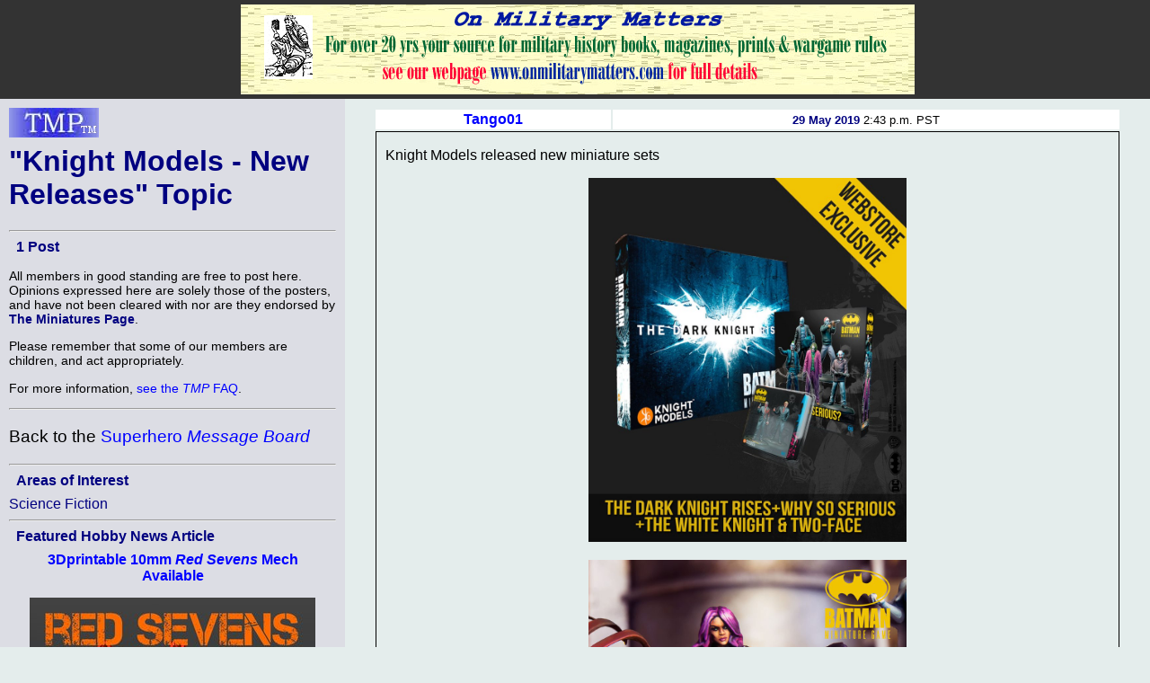

--- FILE ---
content_type: text/html; charset=ISO-8859-1
request_url: http://theminiaturespage.com/boards/msg.mv?id=508236
body_size: 17738
content:
<?xml version="1.0" encoding="ISO-8859-1"?>
<!DOCTYPE html>
<html xmlns="http://www.w3.org/1999/xhtml" xml:lang="en" lang="en">
<head>
<meta http-equiv="imagetoolbar" content="no" />
<meta name="MSSmartTagsPreventParsing" content="TRUE" />

<base href="http://theminiaturespage.com/" />
<title>[TMP] &quot;Knight Models - New Releases&quot; Topic</title>
<link rel="Shortcut Icon" type="image/ico" href="http://theminiaturespage.com/favicon.ico" />
<style type="text/css">
<!--

a:link
{
    color:blue;
    text-decoration: none;
}
a:visited
{
    color:purple;
    text-decoration: none;
}
a:hover
{
    color:red;
    text-decoration: underline;
}
a:active
{
    color:red;
    text-decoration: none;
}

a.button
{
    color: navy;
}

blockquote
{
    background-color: white;
    padding: 1em;
}

blockquote blockquote
{
    background-color: #e4edec;
}

blockquote blockquote blockquote
{
    background-color: white;
}

blockquote blockquote blockquote blockquote
{
    background-color: #e4edec;
}

blockquote blockquote blockquote blockquote blockquote
{
    background-color: white;
}

blockquote blockquote blockquote blockquote blockquote blockquote
{
    background-color: #e4edec;
}

blockquote blockquote blockquote blockquote blockquote blockquote blockquote
{
    background-color: white;
}

body
{
    font-family: Arial, Helvetica, sans-serif;
    background-color: #e4edec;
    color: black;
    margin: 0px;
    padding: 0px;
    border: 0px;
}

.checkboxround {
	width: 20px;
	height: 20px;
	background: #ddd;
	margin: 5px 5px;

	border-radius: 100%;
	position: relative;
	box-shadow: 0px 1px 3px rgba(0,0,0,0.5);
}

.checkboxround label {
	display: block;
	width: 15px;
	height: 15px;
	border-radius: 100px;

	transition: all .5s ease;
	cursor: pointer;
	position: absolute;
	top: 2.5px;
	left: 2.5px;
	z-index: 1;

	background: #333;
	box-shadow:inset 0px 1px 3px rgba(0,0,0,0.5);
}

.checkboxround input[type=checkbox]:checked + label {
	background: #26ca28;
}

div.bannerad
{
    text-align: center;
    background-color: #333333;
    padding: 0em;
    margin: 0em;
}


div.campoptions
{
    font-size: 1.2em;
    text-align: center;
}

div.biggroup
{
    padding: 0px;
    padding-right: 20px;
    padding-left: 20px;
    margin-top: 5px;
    border: thick double white;
}

div.forumgroup
{
    padding: 0px;
    padding-right: 20px;
    padding-left: 20px;
    margin-top: 5px;
    border: thin dashed white;
}

div.divgroup
{
    padding: 20px;
    padding-top: 0px;
    margin-top: 5px;
    border: thin solid white;
}

td.leftbar div.divgroup
{
  border: none;
  border-bottom: thin solid black;
  padding: 0px;
}


td.leftbar div.forumgroup
{
  border: none;
  border-top: thin dashed black;
  padding-top: .5em;
}

td.leftbar div.forumgroup h3.forumhead
{
  text-align: center;
  float: none;
}

td.leftbar h2, td.leftbar h3, td.leftbar h4
{
    font-size: medium;
    margin: .5em;
}

div.normcell
{
    padding: 1px 10px;
}
div.normcelltight
{
    padding: 3px 10px;
    margin-top: -1em;
    margin-bottom: -1em;
}

div.leftcell
{
    padding: 1px 10px;
    text-align: left;
}
div.leftcelltight
{
    padding: 1px 10px;
    text-align: left;
    margin-top: -1em;
    margin-bottom: -1em;
}

div.maincell
{
    padding: 0px;
    padding-right: 20px;
    padding-left: 20px;
    text-align: left;
    font-size: 1.0em;
    border: thin solid white;
}
div.leftcellsmall
{
    padding-left: 0px;
    padding-right: 10px;
    text-align: left;
    font-size: 0.9em;
}
div.leftcellvsmall
{
    padding-left: 0px;
    padding-right: 10px;
    text-align: left;
    font-size: 0.8em;
}

dt
{
    font-size: 1.2em;
    color: black;
}
dl.forumlist
{
    font-size: 0.9em;
    color: black;
    padding-top: 0px;
    margin-top: 1px;
}
dl.forumlist dt
{
    padding-top: 0px;
    margin-top: 0px;
    font-weight: bold;
}
dl.forumlist dd
{
    margin-bottom: 2px;
}

h1,h2,h3,h4,h5
{
    color: navy;
}

h1.pagetitle
{
    margin-top: 0px;
}

h2.divhead
{
    text-align: center;
    text-transform: uppercase;
}

h3.forumhead
{
    color: black;
    text-align: right;
    float: right;
    padding-top: 0px;
    margin-top: 0px;
    padding-bottom: 0px;
    margin-bottom: 0px;
}

hr
{
    color: black;
}
img.noborder
{
    border: none;
}

img.bannerad
{
    border: none;
    vertical-align: middle;
}
img.banneradspacer
{
    border: none;
    width: 1px;
    height: 110px;
    vertical-align: middle;
}
img.smlogo
{
    border: none;
    width: 100px;
    height: 33px;
}
img.noborder
{
    border: none;
}

input[type=checkbox]
{
	display: inline;
	visibility: hidden;
}

p.bannerad
{
    text-align: center;
    background-color: #333333;
    margin: 0;
    height: 110px;
}
p.center
{
    text-align: center;
}

p.notice
{
    font-size: 1.3em;
    padding: 10px;
    margin-left: auto;
    margin-right: auto;
    color: red;
    background-color: white;
    width: 50%;
}

p.green
{
    color: green;
}
p.vlarge
{
    font-size: 1.3em;
}
p.vlcenter
{
    font-size: 1.4em;
    text-align: center;
}
pre
{
    font-size: 0.9em;
}

span.currnote
{
    color: black;
    font-size: 0.8em;
    vertical-align: sub;
}

span.forumtitle
{
    color: black;
    font-weight: bold;
}


strong
{
    color: navy;
}
table.centered
{
    margin-left: auto;
    margin-right: auto;
}
table.left
{
    padding: 0px;
    margin: 0px;
}

table.main
{
    margin: 0;
    padding: 0;
    width: 100%;
}
table.normal
{
    border-width: 1px;
    border-style: solid;
    border-color: #CCCCCC;
    padding: 10px;
    margin: 10px;
}
table.submain
{
    margin: 0;
    border-width: 1px;
    border-style: solid;
    border-color: #CCCCCC;
    padding: 10px;
    width: 80%;
    text-align: justify;
}
td.normal
{
    border: thin solid;
    margin: 0;
    padding: 0;
    border-collapse: collapse;
}
td.heading
{
    background-color: white;
    color: black;
    text-align: center;
    font-size: 1.2em;
    padding: 2px 10px;
}

td.subheading
{
    background-color: white;
    color: black;
    text-align: center;
    font-size: 1em;
    padding: 2px 10px;
}
td.leftbar
{
    background-color: #dcdde4;
    color: black;
    vertical-align: top;
    width: 30%;
}
td.leftbar p
{
    font-size: 0.9em;
}
td.leftbar p.large
{
    font-size: 1.2em;
}
td.leftbar table tr td.leftbaricell
{
    font-size: 0.9em;
}


td.leftbarcell
{
    background-color: #dcdde4;
    color: black;
    border: thin solid;
    margin: 0;
    border-collapse: collapse;
}
td.leftbaricell
{
    background-color: #dcdde4;
    color: black;
    margin: 0;
    border-collapse: collapse;
}

td.main
{
    vertical-align: top;
    width: 70%;
    font-size: 1.0em;
}

th.normal
{
    border: thin solid;
    margin: 0;
    border-collapse: collapse;
}
th.backred
{
    border: thin solid;
    margin: 0;
    border-collapse: collapse;
    background-color: red;
}
th.backgreen
{
    border: thin solid;
    margin: 0;
    border-collapse: collapse;
    background-color: lime;
}
th.backyellow
{
    border: thin solid;
    margin: 0;
    border-collapse: collapse;
    background-color: yellow;
}

th.backblue
{
    border: thin solid;
    margin: 0;
    border-collapse: collapse;
    background-color: #737CA1;
}


th.buttonbar
{
    background-color: white;
    color: black;
    text-align: center;
    font-size: 1.2em;
    padding: 5px;
    margin: 0;
}

.centered
{
    text-align: center;
}
.vcent
{
    vertical-align: top;
}

span.linkbox
{
    background-color: white;
    font-size: 1.2em;
    margin: 1em;
    margin-top: 2em;
    border: 2px solid black;
    padding: 5px;
}

span.smlinkbox
{
    background-color: white;
    font-size: 1.0em;
    margin: 1em;
    margin-top: 2em;
    border: 2px solid black;
    padding: 5px;
}


p.linkbox
{
    background-color: white;
    font-size: 1.2em;
    border: 2px solid black;
    padding: 5px;
    text-align: center;
}

div.linkboxes
{
    width: 80%;
    padding-top: 1em;
    margin-left: auto;
    margin-right: auto;
}


p.linkboxes
{
    padding-top: 1em;
    text-align: center;
}

.condensed
{
    margin-top: 0px;
    margin-bottom: 0px;
}
.credits
{
  font-style: italic;
}

.creditsmain
{
  font-style: italic;
  text-align: right;

}


.editorial
{
    background-color: #dcdde4;
    padding: 1em;
    margin-right: 15%;
    margin-left: 15%;
    padding-top: 0px;
    padding-bottom: 0.5em;
    margin-bottom: 1em;
}

.red
{
    color: red;
}

.green
{
    color: green;
}

.white
{
    color: white;
}

.yellow
{
    color: yellow;
}


.large
{
    font-size: 1.2em;
}

.small
{
    font-size: 0.9em;
}
.vsmall
{
    font-size: 0.8em;
}

.hcell
{
    margin: 0px;
    border: 0px;
}

.datebar
{
    border-color: black;
    border-style: dotted;
    padding-left: 1em;
    text-align: center;
}

.stifle
{
    background-color: #dcdde4;
    color: white;
    border: thin solid;
    margin: 0;
    padding: 0;
    border-collapse: collapse;
}

.editbar
{
    border-color: #e4edec;
    border-style: dotted;
    padding-left: 1em;
}

span.forumwhom a
{
    color: black;
}

span.forumboard a
{
}


h1 strong, h2 strong, h3 strong, h4 strong, h5 strong, a strong
{
    font-style: italic;
    font-weight: normal;
}

pre strong
{
    font-weight: normal;
}

dt strong
{
    font-weight: normal;
    font-style: italic;
}


-->
</style>

<script type="text/javascript"><!--

// handles resize manually for Opera

function resizeHandler()
{
  if (this.innerWidth != origWidth || this.innerHeight != origHeight)
  {
    get_size();
  }
  else
    setTimeout('resizeHandler()',5000);
}

function do_resize() {
  get_size();
}

function do_load() {
  get_size();
}

function get_size()
{
  var winW = 630, winH = 460;
  if (parseInt(navigator.appVersion)>3) 
  {
    if (navigator.appName=="Netscape") 
    {
      winW = window.innerWidth;
      winH = window.innerHeight;
    }
    if (navigator.appName.indexOf("Microsoft")!=-1) 
    {
      winW = document.body.offsetWidth;
      winH = document.body.offsetHeight;
    }
  }
  if (parseInt(navigator.appVersion)>3) 
  {
    if (navigator.appName=="Netscape") 
    {
      winW = window.innerWidth-16;
      winH = window.innerHeight-16;
    }
    if (navigator.appName.indexOf("Microsoft")!=-1)
    {
      winW = document.body.offsetWidth-20;
      winH = document.body.offsetHeight-20;
    }
  }
  document.cookie="sw="+winW+";path=/;domain=theminiaturespage.com; expires=Saturday, 12-Dec-2026 14:47:46 GMT";
}

function img_resize(which, max) {
  var elem = document.getElementById(which);
  if (elem == undefined || elem == null) {
    return false;
  }
  if (max == undefined) max = 550;
  if (elem.width > max) {
    elem.width = max;
  }
}

window.onresize= do_resize;

function delete_msg(dir, msg_id)
{
  if (confirm("Confirm deletion of: " + msg_id))
  {
    window.name="Msg" + Math.round(Math.random() * 1000);
    window.open("http://" + location.host + "/" + dir + "/delete_msg.mv?msg_id=" + msg_id + "&tid=508236", "smallwin", "width=400,height=350,status=yes,resizable=yes");
    return true;
  }
  else
    return false;
}
function undelete_msg(dir, msg_id)
{
  if (confirm("Confirm undeletion of: " + msg_id))
  {
    window.name="Msg" + Math.round(Math.random() * 1000);
    window.open("http://" + location.host + "/" + dir + "/undelete_msg.mv?msg_id=" + msg_id + "&tid=508236", "smallwin", "width=400,height=350,status=yes,resizable=yes");
    return true;
  }
  else
    return false;
}


//-->
</script>
</head>
<body onload="return do_load()">

<p class="bannerad"><img class="banneradspacer" src="spacer.gif" alt="" />&#160;<a href="ads/gobanner.mv?id=782755" target="_blank"><img class="bannerad" src="bp/omm1.jpg" alt="Help support TMP" /></a></p>
<table class="main" cellpadding="10" cellspacing="0">
<tr><td class="leftbar">
<h1 class="pagetitle"><a href="/" title="Return to the TMP homepage"><img class="smlogo" src="tmpshead.jpg" alt="The Miniatures Page logo" /></a><br />
&quot;Knight Models - New Releases&quot; Topic</h1>
<hr />
<h3>1 Post</h3>
<p>All members in good standing are free to post here. Opinions expressed here are solely those of the posters, and have not been cleared with nor are they endorsed by <strong>The Miniatures Page</strong>.</p>
<p>Please remember that some of our members are children, and act appropriately.</p>

<p>For more information, <a href="http://theminiaturespage.com/faq/forums.mv" target="_blank" title="Go to http://theminiaturespage.com/faq/forums.mv">see the <em>TMP</em> FAQ</a>.</p>
<hr />
<p class="large">Back to the <a href="boards/topics.mv?id=37" onMouseOver="window.status='Return to the Superhero Message Board';return true;" onMouseOut="window.status='';return true;">Superhero <em>Message Board</em></a></p><hr />
<h4>Areas of Interest</h4><a class="button" href="scf.mv">Science&nbsp;Fiction</a><br />
<hr />
<h4>Featured Hobby News Article</h4><div class="centered"><h4><a href="news/?id=1012205682">3Dprintable 10mm <em>Red Sevens</em> Mech Available</a></h4><p><a href="news/?id=1012205682"><img src="news/pics/2025/nov/1012205682a.jpg" width="318" height="450" title="Red Sevens"></a></p></div><hr />
<h4>Featured Recent Link</h4><div class="centered"><h4><a href="link/?i=31801173">Exploit Zero: Mukden Run</a></h4><p><a href="link/?i=31801173"><img src="/link/pics/2/31801173.jpg" width="350" height="149.545455"></a></p></div><hr />

<h4>Featured Showcase Article</h4><div class="centered"><h4><a href="showcase/?id=290021">SISI Insurgents in the Year 2066</a></h4><a href="showcase/?id=290021"><img src="showcase/scfshowcase/2016/290021d.JPG" width="350" height="243.727412" title="SISI insurgents"></a><p><p><a href="paintserv/philgreg/scf" title="Go to http://theminiaturespage.com/paintserv/philgreg/scf at TMP">PhilGreg Painters</a> paints our 15mm sci-fi insurgents.</p></div><hr />
<h4>Featured Workbench Article</h4><div class="centered"><h4><a href="workbench/?id=704195">Blind Old Hag's Do-It-Yourself Flight Stands</a></h4><a href="workbench/?id=704195"><img src="workbench/pics/ww2air/2008/210001h.jpg" width="350" height="376.063804" title="Airplane on flight stand"></a><p><p>How <strong><a href="member/profile.mv?id=Blind%20Old%20Hag">Blind Old Hag</a></strong> <img src="boards/icons/workbencher.gif" alt="Fezian" title ="Workbencher" width="20" height="20" style="border: none; vertical-align: middle;" /> makes flight stands for 1/300 scale aircraft.</p></div><hr />
<h4>Featured Profile Article</h4><div class="centered"><h4><a href="profiles/?id=740273">First Look: <em>Blood River</em></a></h4><a href="profiles/?id=740273"><img src="profiles/pics/2021/740273j.jpg" width="350" height="175.636464" title="Blood River"></a><p><p>Got blood?</p></div><hr />
<h4>Featured Movie Review</h4><div class="centered"><h4><a href="movies/?id=0067245">Incredible 2-Headed Transplant, The</a></h4><p><a href="movies/?id=0067245"><img src="movies/pics/0067245t.jpg" width="66" height="100" title="Incredible 2-Headed Transplant, The"></a></p></div><hr />
<div class="credits">







<p>1,536 hits since 28 May 2019<br />
&#169;1994-2025 Bill Armintrout<br />
<a href="maint.mv" onmousemove="window.status='Comments or corrections?';return true" onmouseout="window.status='';return true">Comments or corrections?</a></p>

</td>
<td class="main">
<div class="centered"><table class="centered" style="width: 95%">

<tr><td class="subheading"><strong><a href="member/profile.mv?id=Tango01">Tango01</a></strong></td><td class="subheading"><span style="font-size: small;"><strong>29&nbsp;May&nbsp;2019</strong> 2:43&nbsp;p.m.&nbsp;PST</span></td></tr>
  <tr><td class="normal" colspan="2"><div class="leftcell">
  
  <p>Knight Models released new miniature sets</p><div class="centered">
<img src="https://1.bp.blogspot.com/-YQWSk8BUrkE/XO475RiOk3I/AAAAAAADkZI/swI0NuERAzowB6IXpjkRILabamxnm6iHgCLcBGAs/s1600/61620331_1860084874091822_431170212067278848_n.jpg"
alt="picture" title="picture" id="pic1" onload="img_resize('pic1', 354)" />
</div>
</p><div class="centered">
<img src="https://1.bp.blogspot.com/-ThGuWpwo4hA/XO475SmAzYI/AAAAAAADkZE/PaNqjwEslHIF7q2tqGAyPiSV4UN7XaSCACLcBGAs/s1600/61106525_1856910857742557_3985639409130143744_n.jpg"
alt="picture" title="picture" id="pic2" onload="img_resize('pic2', 354)" />
</div>
</p><p><br />Main page<br /><a href="https://www.knightmodels.com/en/" target="_blank" title="Go to https://www.knightmodels.com/en/">knightmodels.com/en</a></p><p></p><p></p><p></p><p>Amicalement<br />Armand</p></div></td></tr>
    </table></div>

<div class="centered"><table class="centered" style="width: 95%">

<tr class="subheading"><td class="normal"><p><em>Sorry</em> - only <a href="faq/basic.mv" title="Go to http://theminiaturespage.com/faq/basic.mv at TMP">verified members</a> can post on the forums.</em></p>
</td></tr>
</table></div>


</td>
</tr>
</table>
</body>
</html>
